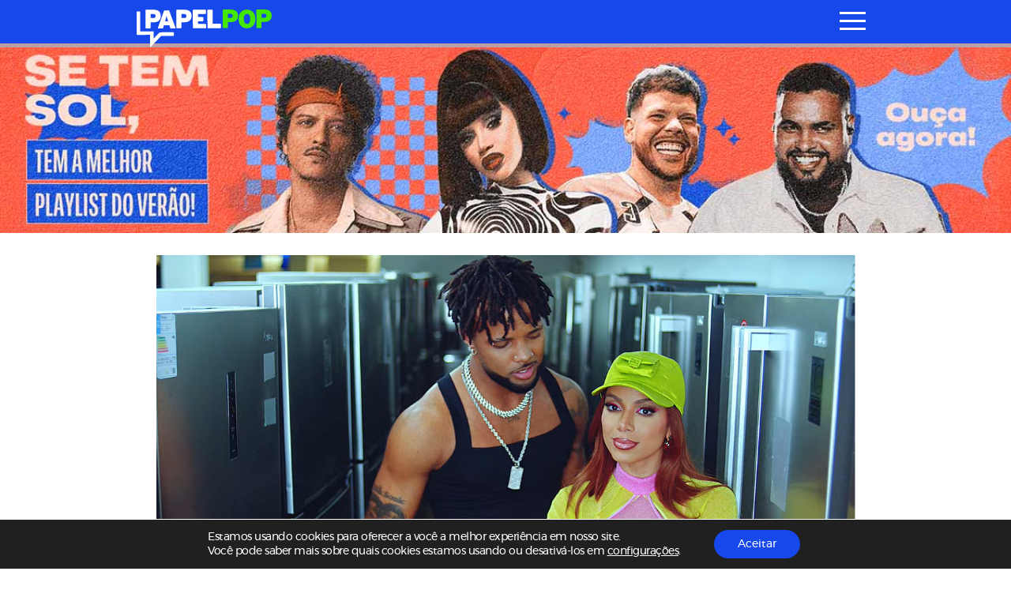

--- FILE ---
content_type: text/html; charset=utf-8
request_url: https://www.google.com/recaptcha/api2/aframe
body_size: 265
content:
<!DOCTYPE HTML><html><head><meta http-equiv="content-type" content="text/html; charset=UTF-8"></head><body><script nonce="I4pifPl2P9eYwTWwrHaaPw">/** Anti-fraud and anti-abuse applications only. See google.com/recaptcha */ try{var clients={'sodar':'https://pagead2.googlesyndication.com/pagead/sodar?'};window.addEventListener("message",function(a){try{if(a.source===window.parent){var b=JSON.parse(a.data);var c=clients[b['id']];if(c){var d=document.createElement('img');d.src=c+b['params']+'&rc='+(localStorage.getItem("rc::a")?sessionStorage.getItem("rc::b"):"");window.document.body.appendChild(d);sessionStorage.setItem("rc::e",parseInt(sessionStorage.getItem("rc::e")||0)+1);localStorage.setItem("rc::h",'1768818285591');}}}catch(b){}});window.parent.postMessage("_grecaptcha_ready", "*");}catch(b){}</script></body></html>